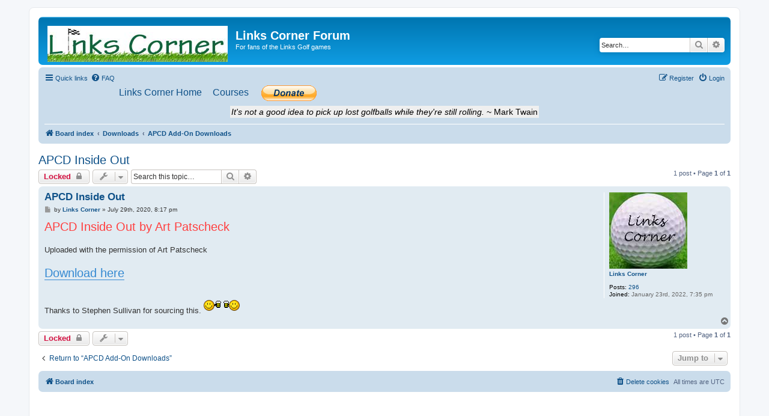

--- FILE ---
content_type: text/html; charset=UTF-8
request_url: https://www.linkscorner.org/phpBB/viewtopic.php?f=16&p=5892&sid=29547556a8642f357973564c7551915c
body_size: 4816
content:
<!DOCTYPE html>
<html dir="ltr" lang="en-gb">
<head>
<meta charset="utf-8" />
<meta http-equiv="X-UA-Compatible" content="IE=edge">
<meta name="viewport" content="width=device-width, initial-scale=1" />

<title>APCD Inside Out - Links Corner Forum</title>

	<link rel="alternate" type="application/atom+xml" title="Feed - Links Corner Forum" href="/phpBB/app.php/feed?sid=545e17156ca13f2c7a814cfd67e05b57">			<link rel="alternate" type="application/atom+xml" title="Feed - New Topics" href="/phpBB/app.php/feed/topics?sid=545e17156ca13f2c7a814cfd67e05b57">		<link rel="alternate" type="application/atom+xml" title="Feed - Forum - APCD Add-On Downloads" href="/phpBB/app.php/feed/forum/16?sid=545e17156ca13f2c7a814cfd67e05b57">	<link rel="alternate" type="application/atom+xml" title="Feed - Topic - APCD Inside Out" href="/phpBB/app.php/feed/topic/652?sid=545e17156ca13f2c7a814cfd67e05b57">	
	<link rel="canonical" href="https://www.linkscorner.org/phpBB/viewtopic.php?t=652">

<!--
	phpBB style name: prosilver
	Based on style:   prosilver (this is the default phpBB3 style)
	Original author:  Tom Beddard ( http://www.subBlue.com/ )
	Modified by:
-->

<link href="./assets/css/font-awesome.min.css?assets_version=108" rel="stylesheet">
<link href="./styles/prosilver/theme/stylesheet.css?assets_version=108" rel="stylesheet">
<link href="./styles/prosilver/theme/en/stylesheet.css?assets_version=108" rel="stylesheet">




<!--[if lte IE 9]>
	<link href="./styles/prosilver/theme/tweaks.css?assets_version=108" rel="stylesheet">
<![endif]-->





</head>
<body id="phpbb" class="nojs notouch section-viewtopic ltr ">


<div id="wrap" class="wrap">
	<a id="top" class="top-anchor" accesskey="t"></a>
	<div id="page-header">
		<div class="headerbar" role="banner">
					<div class="inner">

			<div id="site-description" class="site-description">
		<a id="logo" class="logo" href="./index.php?sid=545e17156ca13f2c7a814cfd67e05b57" title="Board index">
					<img border="0" src="images/logo_2013.png" width="300" height="60">
				</a>
				<h1>Links Corner Forum</h1>
				<p>For fans of the Links Golf games</p>
				<p class="skiplink"><a href="#start_here">Skip to content</a></p>
			</div>

									<div id="search-box" class="search-box search-header" role="search">
				<form action="./search.php?sid=545e17156ca13f2c7a814cfd67e05b57" method="get" id="search">
				<fieldset>
					<input name="keywords" id="keywords" type="search" maxlength="128" title="Search for keywords" class="inputbox search tiny" size="20" value="" placeholder="Search…" />
					<button class="button button-search" type="submit" title="Search">
						<i class="icon fa-search fa-fw" aria-hidden="true"></i><span class="sr-only">Search</span>
					</button>
					<a href="./search.php?sid=545e17156ca13f2c7a814cfd67e05b57" class="button button-search-end" title="Advanced search">
						<i class="icon fa-cog fa-fw" aria-hidden="true"></i><span class="sr-only">Advanced search</span>
					</a>
					<input type="hidden" name="sid" value="545e17156ca13f2c7a814cfd67e05b57" />

				</fieldset>
				</form>
			</div>
						
			</div>
					</div>
				<div class="navbar" role="navigation">
	<div class="inner">

	<ul id="nav-main" class="nav-main linklist" role="menubar">

		<li id="quick-links" class="quick-links dropdown-container responsive-menu" data-skip-responsive="true">
			<a href="#" class="dropdown-trigger">
				<i class="icon fa-bars fa-fw" aria-hidden="true"></i><span>Quick links</span>
			</a>
			<div class="dropdown">
				<div class="pointer"><div class="pointer-inner"></div></div>
				<ul class="dropdown-contents" role="menu">
					
											<li class="separator"></li>
																									<li>
								<a href="./search.php?search_id=unanswered&amp;sid=545e17156ca13f2c7a814cfd67e05b57" role="menuitem">
									<i class="icon fa-file-o fa-fw icon-gray" aria-hidden="true"></i><span>Unanswered topics</span>
								</a>
							</li>
							<li>
								<a href="./search.php?search_id=active_topics&amp;sid=545e17156ca13f2c7a814cfd67e05b57" role="menuitem">
									<i class="icon fa-file-o fa-fw icon-blue" aria-hidden="true"></i><span>Active topics</span>
								</a>
							</li>
							<li class="separator"></li>
							<li>
								<a href="./search.php?sid=545e17156ca13f2c7a814cfd67e05b57" role="menuitem">
									<i class="icon fa-search fa-fw" aria-hidden="true"></i><span>Search</span>
								</a>
							</li>
					
										<li class="separator"></li>

									</ul>
			</div>
		</li>

				<li data-skip-responsive="true">
			<a href="/phpBB/app.php/help/faq?sid=545e17156ca13f2c7a814cfd67e05b57" rel="help" title="Frequently Asked Questions" role="menuitem">
				<i class="icon fa-question-circle fa-fw" aria-hidden="true"></i><span>FAQ</span>
			</a>
		</li>
									<li data-last-responsive="true">
				&nbsp;&nbsp;&nbsp;&nbsp;&nbsp;&nbsp;
				<table border="0">
				<tr>
					<td><a target="_new" href="http://linkscorner.org" title="Links Corner Main Page" role="menuitem">
					<span Style="font-size:16px">Links Corner Home</span></a></td>
					<td>&nbsp;&nbsp;&nbsp;&nbsp;&nbsp;&nbsp;<a target="_new" href="http://linkscorner.org/courses" title="Courses" role="menuitem">
					<span Style="font-size:16px">Courses</span>
				</a></td>
					<td>&nbsp;&nbsp;&nbsp;&nbsp;&nbsp;<form action="https://www.paypal.com/cgi-bin/webscr" method="post" target="_new" style="display: inline;">
<input type="hidden" name="cmd" value="_s-xclick" />
<input type="hidden" name="hosted_button_id" value="QQK4TP7REYBQE" />
<input type="image" src="https://www.paypal.com/en_GB/i/btn/btn_donate_LG.gif" border="0" name="submit" title="PayPal - The safer, easier way to pay online!" alt="Donate with PayPal button" />
<img alt="" border="0" src="https://www.paypal.com/en_GB/i/scr/pixel.gif" width="1" height="1" />
</form></td>
				</tr>
				</table>

			</li>


			<li class="rightside"  data-skip-responsive="true">
			<a href="./ucp.php?mode=login&amp;redirect=viewtopic.php%3Ff%3D16%26p%3D5892&amp;sid=545e17156ca13f2c7a814cfd67e05b57" title="Login" accesskey="x" role="menuitem">
				<i class="icon fa-power-off fa-fw" aria-hidden="true"></i><span>Login</span>
			</a>
		</li>
					<li class="rightside" data-skip-responsive="true">
				<a href="./ucp.php?mode=register&amp;sid=545e17156ca13f2c7a814cfd67e05b57" role="menuitem">
					<i class="icon fa-pencil-square-o  fa-fw" aria-hidden="true"></i><span>Register</span>
				</a>
			</li>
						</ul>
<div style="text-align: center;"><iframe src="https://linkscorner.org/iframes/quote.php"style="height:34px;width:1100px; "></iframe></div>
<!-- <div style="text-align: center;">&nbsp;<img src="images/HNY.jpg" width="650" height="366" border="0" alt="">&nbsp;</div> -->
<!-- <div style="text-align: center;">&nbsp;<img src="images/xmas_banner.gif" width="600" height="50" border="0" alt="">&nbsp;</div> -->


	<ul id="nav-breadcrumbs" class="nav-breadcrumbs linklist navlinks" role="menubar">
				
		
		<li class="breadcrumbs" itemscope itemtype="https://schema.org/BreadcrumbList">

			
							<span class="crumb" itemtype="https://schema.org/ListItem" itemprop="itemListElement" itemscope><a itemprop="item" href="./index.php?sid=545e17156ca13f2c7a814cfd67e05b57" accesskey="h" data-navbar-reference="index"><i class="icon fa-home fa-fw"></i><span itemprop="name">Board index</span></a><meta itemprop="position" content="1" /></span>

											
								<span class="crumb" itemtype="https://schema.org/ListItem" itemprop="itemListElement" itemscope data-forum-id="12"><a itemprop="item" href="./viewforum.php?f=12&amp;sid=545e17156ca13f2c7a814cfd67e05b57"><span itemprop="name">Downloads</span></a><meta itemprop="position" content="2" /></span>
															
								<span class="crumb" itemtype="https://schema.org/ListItem" itemprop="itemListElement" itemscope data-forum-id="16"><a itemprop="item" href="./viewforum.php?f=16&amp;sid=545e17156ca13f2c7a814cfd67e05b57"><span itemprop="name">APCD Add-On Downloads</span></a><meta itemprop="position" content="3" /></span>
							
					</li>

		
					<li class="rightside responsive-search">
				<a href="./search.php?sid=545e17156ca13f2c7a814cfd67e05b57" title="View the advanced search options" role="menuitem">
					<i class="icon fa-search fa-fw" aria-hidden="true"></i><span class="sr-only">Search</span>
				</a>
			</li>
			</ul>

	</div>
</div>
	</div>

	
	<a id="start_here" class="anchor"></a>
	<div id="page-body" class="page-body" role="main">
		
		
<h2 class="topic-title"><a href="./viewtopic.php?t=652&amp;sid=545e17156ca13f2c7a814cfd67e05b57">APCD Inside Out</a></h2>
<!-- NOTE: remove the style="display: none" when you want to have the forum description on the topic body -->
<div style="display: none !important;">Discussion of topics in this forum should be in the Add-Ons Corner<br /></div>


<div class="action-bar bar-top">
	
			<a href="./posting.php?mode=reply&amp;t=652&amp;sid=545e17156ca13f2c7a814cfd67e05b57" class="button" title="This topic is locked, you cannot edit posts or make further replies.">
							<span>Locked</span> <i class="icon fa-lock fa-fw" aria-hidden="true"></i>
					</a>
	
			<div class="dropdown-container dropdown-button-control topic-tools">
		<span title="Topic tools" class="button button-secondary dropdown-trigger dropdown-select">
			<i class="icon fa-wrench fa-fw" aria-hidden="true"></i>
			<span class="caret"><i class="icon fa-sort-down fa-fw" aria-hidden="true"></i></span>
		</span>
		<div class="dropdown">
			<div class="pointer"><div class="pointer-inner"></div></div>
			<ul class="dropdown-contents">
																												<li>
					<a href="./viewtopic.php?t=652&amp;sid=545e17156ca13f2c7a814cfd67e05b57&amp;view=print" title="Print view" accesskey="p">
						<i class="icon fa-print fa-fw" aria-hidden="true"></i><span>Print view</span>
					</a>
				</li>
											</ul>
		</div>
	</div>
	
			<div class="search-box" role="search">
			<form method="get" id="topic-search" action="./search.php?sid=545e17156ca13f2c7a814cfd67e05b57">
			<fieldset>
				<input class="inputbox search tiny"  type="search" name="keywords" id="search_keywords" size="20" placeholder="Search this topic…" />
				<button class="button button-search" type="submit" title="Search">
					<i class="icon fa-search fa-fw" aria-hidden="true"></i><span class="sr-only">Search</span>
				</button>
				<a href="./search.php?sid=545e17156ca13f2c7a814cfd67e05b57" class="button button-search-end" title="Advanced search">
					<i class="icon fa-cog fa-fw" aria-hidden="true"></i><span class="sr-only">Advanced search</span>
				</a>
				<input type="hidden" name="t" value="652" />
<input type="hidden" name="sf" value="msgonly" />
<input type="hidden" name="sid" value="545e17156ca13f2c7a814cfd67e05b57" />

			</fieldset>
			</form>
		</div>
	
			<div class="pagination">
			1 post
							&bull; Page <strong>1</strong> of <strong>1</strong>
					</div>
		</div>




			<div id="p5892" class="post has-profile bg2">
		<div class="inner">

		<dl class="postprofile" id="profile5892">
			<dt class="no-profile-rank has-avatar">
				<div class="avatar-container">
																<a href="./memberlist.php?mode=viewprofile&amp;u=1113&amp;sid=545e17156ca13f2c7a814cfd67e05b57" class="avatar"><img class="avatar" src="./download/file.php?avatar=1113_1704983345.jpg" width="130" height="127" alt="User avatar" /></a>														</div>
								<a href="./memberlist.php?mode=viewprofile&amp;u=1113&amp;sid=545e17156ca13f2c7a814cfd67e05b57" class="username">Links Corner</a>							</dt>

									
		<dd class="profile-posts"><strong>Posts:</strong> <a href="./search.php?author_id=1113&amp;sr=posts&amp;sid=545e17156ca13f2c7a814cfd67e05b57">296</a></dd>		<dd class="profile-joined"><strong>Joined:</strong> January 23rd, 2022, 7:35 pm</dd>		
		
						
						
		</dl>

		<div class="postbody">
						<div id="post_content5892">

					<h3 class="first">
						<a href="./viewtopic.php?p=5892&amp;sid=545e17156ca13f2c7a814cfd67e05b57#p5892">APCD Inside Out</a>
		</h3>

													
						<p class="author">
									<a class="unread" href="./viewtopic.php?p=5892&amp;sid=545e17156ca13f2c7a814cfd67e05b57#p5892" title="Post">
						<i class="icon fa-file fa-fw icon-lightgray icon-md" aria-hidden="true"></i><span class="sr-only">Post</span>
					</a>
								<span class="responsive-hide">by <strong><a href="./memberlist.php?mode=viewprofile&amp;u=1113&amp;sid=545e17156ca13f2c7a814cfd67e05b57" class="username">Links Corner</a></strong> &raquo; </span><time datetime="2020-07-29T19:17:38+00:00">July 29th, 2020, 8:17 pm</time>
			</p>
			
			
			
			
			<div class="content"><span style="color:#FF4040"><span style="font-size:150%;line-height:116%">APCD Inside Out by Art Patscheck</span></span><br>
<br>
Uploaded with the permission of Art Patscheck<br>
<br>
<span style="font-size:150%;line-height:116%"><a href="https://linkscorner.org/files/APCD/apcdinsideandout.zip" class="postlink">Download here</a></span><br>
<br>
Thanks to Stephen Sullivan for sourcing this.  <img class="smilies" src="./images/smilies/cheers1.gif" width="60" height="40" alt=":cheers1:" title="Cheers"></div>

			
			
									
						
										
						</div>

		</div>

				<div class="back2top">
						<a href="#top" class="top" title="Top">
				<i class="icon fa-chevron-circle-up fa-fw icon-gray" aria-hidden="true"></i>
				<span class="sr-only">Top</span>
			</a>
					</div>
		
		</div>
	</div>

	

	<div class="action-bar bar-bottom">
	
			<a href="./posting.php?mode=reply&amp;t=652&amp;sid=545e17156ca13f2c7a814cfd67e05b57" class="button" title="This topic is locked, you cannot edit posts or make further replies.">
							<span>Locked</span> <i class="icon fa-lock fa-fw" aria-hidden="true"></i>
					</a>
		
		<div class="dropdown-container dropdown-button-control topic-tools">
		<span title="Topic tools" class="button button-secondary dropdown-trigger dropdown-select">
			<i class="icon fa-wrench fa-fw" aria-hidden="true"></i>
			<span class="caret"><i class="icon fa-sort-down fa-fw" aria-hidden="true"></i></span>
		</span>
		<div class="dropdown">
			<div class="pointer"><div class="pointer-inner"></div></div>
			<ul class="dropdown-contents">
																												<li>
					<a href="./viewtopic.php?t=652&amp;sid=545e17156ca13f2c7a814cfd67e05b57&amp;view=print" title="Print view" accesskey="p">
						<i class="icon fa-print fa-fw" aria-hidden="true"></i><span>Print view</span>
					</a>
				</li>
											</ul>
		</div>
	</div>

	
	
	
			<div class="pagination">
			1 post
							&bull; Page <strong>1</strong> of <strong>1</strong>
					</div>
	</div>


<div class="action-bar actions-jump">
		<p class="jumpbox-return">
		<a href="./viewforum.php?f=16&amp;sid=545e17156ca13f2c7a814cfd67e05b57" class="left-box arrow-left" accesskey="r">
			<i class="icon fa-angle-left fa-fw icon-black" aria-hidden="true"></i><span>Return to “APCD Add-On Downloads”</span>
		</a>
	</p>
	
		<div class="jumpbox dropdown-container dropdown-container-right dropdown-up dropdown-left dropdown-button-control" id="jumpbox">
			<span title="Jump to" class="button button-secondary dropdown-trigger dropdown-select">
				<span>Jump to</span>
				<span class="caret"><i class="icon fa-sort-down fa-fw" aria-hidden="true"></i></span>
			</span>
		<div class="dropdown">
			<div class="pointer"><div class="pointer-inner"></div></div>
			<ul class="dropdown-contents">
																				<li><a href="./viewforum.php?f=13&amp;sid=545e17156ca13f2c7a814cfd67e05b57" class="jumpbox-cat-link"> <span> Discussions</span></a></li>
																<li><a href="./viewforum.php?f=3&amp;sid=545e17156ca13f2c7a814cfd67e05b57" class="jumpbox-sub-link"><span class="spacer"></span> <span>&#8627; &nbsp; Lobby</span></a></li>
																<li><a href="./viewforum.php?f=4&amp;sid=545e17156ca13f2c7a814cfd67e05b57" class="jumpbox-sub-link"><span class="spacer"></span> <span>&#8627; &nbsp; Playing Links</span></a></li>
																<li><a href="./viewforum.php?f=6&amp;sid=545e17156ca13f2c7a814cfd67e05b57" class="jumpbox-sub-link"><span class="spacer"></span> <span>&#8627; &nbsp; Course Corner</span></a></li>
																<li><a href="./viewforum.php?f=7&amp;sid=545e17156ca13f2c7a814cfd67e05b57" class="jumpbox-sub-link"><span class="spacer"></span> <span>&#8627; &nbsp; Designers Corner</span></a></li>
																<li><a href="./viewforum.php?f=9&amp;sid=545e17156ca13f2c7a814cfd67e05b57" class="jumpbox-sub-link"><span class="spacer"></span> <span>&#8627; &nbsp; Tech Corner</span></a></li>
																<li><a href="./viewforum.php?f=8&amp;sid=545e17156ca13f2c7a814cfd67e05b57" class="jumpbox-sub-link"><span class="spacer"></span> <span>&#8627; &nbsp; Add-Ons Corner</span></a></li>
																<li><a href="./viewforum.php?f=10&amp;sid=545e17156ca13f2c7a814cfd67e05b57" class="jumpbox-sub-link"><span class="spacer"></span> <span>&#8627; &nbsp; Site Help</span></a></li>
																<li><a href="./viewforum.php?f=11&amp;sid=545e17156ca13f2c7a814cfd67e05b57" class="jumpbox-sub-link"><span class="spacer"></span> <span>&#8627; &nbsp; 19th</span></a></li>
																<li><a href="./viewforum.php?f=12&amp;sid=545e17156ca13f2c7a814cfd67e05b57" class="jumpbox-cat-link"> <span> Downloads</span></a></li>
																<li><a href="./viewforum.php?f=18&amp;sid=545e17156ca13f2c7a814cfd67e05b57" class="jumpbox-sub-link"><span class="spacer"></span> <span>&#8627; &nbsp; Golfer Add-On Downloads</span></a></li>
																<li><a href="./viewforum.php?f=17&amp;sid=545e17156ca13f2c7a814cfd67e05b57" class="jumpbox-sub-link"><span class="spacer"></span> <span>&#8627; &nbsp; Misc Add-On Downloads</span></a></li>
																<li><a href="./viewforum.php?f=16&amp;sid=545e17156ca13f2c7a814cfd67e05b57" class="jumpbox-sub-link"><span class="spacer"></span> <span>&#8627; &nbsp; APCD Add-On Downloads</span></a></li>
																<li><a href="./viewforum.php?f=14&amp;sid=545e17156ca13f2c7a814cfd67e05b57" class="jumpbox-sub-link"><span class="spacer"></span> <span>&#8627; &nbsp; Links Career &amp; Career Simulation Downloads</span></a></li>
											</ul>
		</div>
	</div>

	</div>



			</div>


<div id="page-footer" class="page-footer" role="contentinfo">
	<div class="navbar" role="navigation">
	<div class="inner">

	<ul id="nav-footer" class="nav-footer linklist" role="menubar">
		<li class="breadcrumbs">
									<span class="crumb"><a href="./index.php?sid=545e17156ca13f2c7a814cfd67e05b57" data-navbar-reference="index"><i class="icon fa-home fa-fw" aria-hidden="true"></i><span>Board index</span></a></span>					</li>
		
				<li class="rightside">All times are <span title="Europe/London">UTC</span></li>
							<li class="rightside">
				<a href="./ucp.php?mode=delete_cookies&amp;sid=545e17156ca13f2c7a814cfd67e05b57" data-ajax="true" data-refresh="true" role="menuitem">
					<i class="icon fa-trash fa-fw" aria-hidden="true"></i><span>Delete cookies</span>
				</a>
			</li>
														</ul>

	</div>
</div>

	<div class="copyright">
			<script async src="https://pagead2.googlesyndication.com/pagead/js/adsbygoogle.js"></script>
<!-- LC Forum -->
<ins class="adsbygoogle"
     style="display:block"
     data-ad-client="ca-pub-2938530387635237"
     data-ad-slot="6906800887"
     data-ad-format="auto"
     data-full-width-responsive="true"></ins>
<script>
     (adsbygoogle = window.adsbygoogle || []).push({});
</script>
<p class="footer-row">
			<span class="footer-copyright">Powered by <a href="https://www.phpbb.com/">phpBB</a>&reg; Forum Software &copy; phpBB Limited</span>
		</p>
						<p class="footer-row">
			<a class="footer-link" href="./ucp.php?mode=privacy&amp;sid=545e17156ca13f2c7a814cfd67e05b57" title="Privacy" role="menuitem">
				<span class="footer-link-text">Privacy</span>
			</a>
			|
			<a class="footer-link" href="./ucp.php?mode=terms&amp;sid=545e17156ca13f2c7a814cfd67e05b57" title="Terms" role="menuitem">
				<span class="footer-link-text">Terms</span>
			</a>
		</p>
					</div>

	<div id="darkenwrapper" class="darkenwrapper" data-ajax-error-title="AJAX error" data-ajax-error-text="Something went wrong when processing your request." data-ajax-error-text-abort="User aborted request." data-ajax-error-text-timeout="Your request timed out; please try again." data-ajax-error-text-parsererror="Something went wrong with the request and the server returned an invalid reply.">
		<div id="darken" class="darken">&nbsp;</div>
	</div>

	<div id="phpbb_alert" class="phpbb_alert" data-l-err="Error" data-l-timeout-processing-req="Request timed out.">
		<a href="#" class="alert_close">
			<i class="icon fa-times-circle fa-fw" aria-hidden="true"></i>
		</a>
		<h3 class="alert_title">&nbsp;</h3><p class="alert_text"></p>
	</div>
	<div id="phpbb_confirm" class="phpbb_alert">
		<a href="#" class="alert_close">
			<i class="icon fa-times-circle fa-fw" aria-hidden="true"></i>
		</a>
		<div class="alert_text"></div>
	</div>
</div>

</div>

<div>
	<a id="bottom" class="anchor" accesskey="z"></a>
	</div>

<script src="./assets/javascript/jquery-3.6.0.min.js?assets_version=108"></script>
<script src="./assets/javascript/core.js?assets_version=108"></script>



<script src="./styles/prosilver/template/forum_fn.js?assets_version=108"></script>
<script src="./styles/prosilver/template/ajax.js?assets_version=108"></script>



</body>
</html>


--- FILE ---
content_type: text/html; charset=UTF-8
request_url: https://linkscorner.org/iframes/quote.php
body_size: 176
content:
<html>
<head>
<title></title>
<style type="text/css">
body {text-align:center; font-family: Arial, Helvetica, sans-serif; font-size: 14px; color: "#000000";}
</style>
</head>
<body><span style="padding:2px;background-color:#efefef">
<i>It's not a good idea to pick up lost golfballs while they're still rolling.</i> ~ Mark Twain</span></body>
</html>


--- FILE ---
content_type: text/html; charset=utf-8
request_url: https://www.google.com/recaptcha/api2/aframe
body_size: 268
content:
<!DOCTYPE HTML><html><head><meta http-equiv="content-type" content="text/html; charset=UTF-8"></head><body><script nonce="12lEkpx7hAUhl5Yk54LPVg">/** Anti-fraud and anti-abuse applications only. See google.com/recaptcha */ try{var clients={'sodar':'https://pagead2.googlesyndication.com/pagead/sodar?'};window.addEventListener("message",function(a){try{if(a.source===window.parent){var b=JSON.parse(a.data);var c=clients[b['id']];if(c){var d=document.createElement('img');d.src=c+b['params']+'&rc='+(localStorage.getItem("rc::a")?sessionStorage.getItem("rc::b"):"");window.document.body.appendChild(d);sessionStorage.setItem("rc::e",parseInt(sessionStorage.getItem("rc::e")||0)+1);localStorage.setItem("rc::h",'1769375561696');}}}catch(b){}});window.parent.postMessage("_grecaptcha_ready", "*");}catch(b){}</script></body></html>